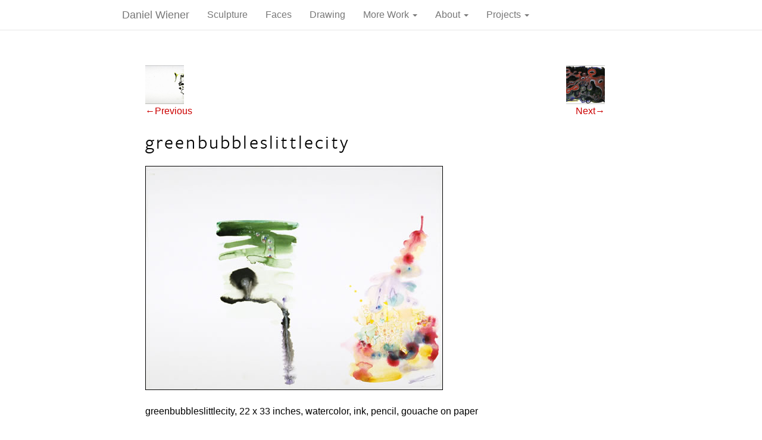

--- FILE ---
content_type: text/html; charset=UTF-8
request_url: https://www.danielwiener.com/is/artworks/greenbubbleslittlecity
body_size: 8414
content:
<!DOCTYPE html>
<html lang="en-US">
<head>
<meta charset="UTF-8" />
<meta name="viewport" content="width=device-width" />
<title>greenbubbleslittlecity | Daniel Wiener</title>
<link rel="profile" href="https://gmpg.org/xfn/11" />
<link rel="pingback" href="https://www.danielwiener.com/is/xmlrpc.php" />

<link rel="stylesheet" type="text/css" media="all" href="https://www.danielwiener.com/is/wp-content/themes/danielwiener/css/tabs_slideshow.css" />
<link rel="stylesheet" type="text/css" media="all" href="https://www.danielwiener.com/is/wp-content/themes/danielwiener/css/bootstrap.css" />
<!--[if lt IE 9]>
<script src="https://www.danielwiener.com/is/wp-content/themes/danielwiener/js/html5.js" type="text/javascript"></script>
<![endif]-->
<script type="text/javascript" src="https://use.typekit.com/ogu3erd.js"></script>
<script type="text/javascript">try{Typekit.load();}catch(e){}</script>
<script src="https://unpkg.com/masonry-layout@4/dist/masonry.pkgd.js"></script>

<meta name='robots' content='max-image-preview:large' />
	<style>img:is([sizes="auto" i], [sizes^="auto," i]) { contain-intrinsic-size: 3000px 1500px }</style>
	<script type="text/javascript">
/* <![CDATA[ */
window._wpemojiSettings = {"baseUrl":"https:\/\/s.w.org\/images\/core\/emoji\/16.0.1\/72x72\/","ext":".png","svgUrl":"https:\/\/s.w.org\/images\/core\/emoji\/16.0.1\/svg\/","svgExt":".svg","source":{"concatemoji":"https:\/\/www.danielwiener.com\/is\/wp-includes\/js\/wp-emoji-release.min.js?ver=6.8.3"}};
/*! This file is auto-generated */
!function(s,n){var o,i,e;function c(e){try{var t={supportTests:e,timestamp:(new Date).valueOf()};sessionStorage.setItem(o,JSON.stringify(t))}catch(e){}}function p(e,t,n){e.clearRect(0,0,e.canvas.width,e.canvas.height),e.fillText(t,0,0);var t=new Uint32Array(e.getImageData(0,0,e.canvas.width,e.canvas.height).data),a=(e.clearRect(0,0,e.canvas.width,e.canvas.height),e.fillText(n,0,0),new Uint32Array(e.getImageData(0,0,e.canvas.width,e.canvas.height).data));return t.every(function(e,t){return e===a[t]})}function u(e,t){e.clearRect(0,0,e.canvas.width,e.canvas.height),e.fillText(t,0,0);for(var n=e.getImageData(16,16,1,1),a=0;a<n.data.length;a++)if(0!==n.data[a])return!1;return!0}function f(e,t,n,a){switch(t){case"flag":return n(e,"\ud83c\udff3\ufe0f\u200d\u26a7\ufe0f","\ud83c\udff3\ufe0f\u200b\u26a7\ufe0f")?!1:!n(e,"\ud83c\udde8\ud83c\uddf6","\ud83c\udde8\u200b\ud83c\uddf6")&&!n(e,"\ud83c\udff4\udb40\udc67\udb40\udc62\udb40\udc65\udb40\udc6e\udb40\udc67\udb40\udc7f","\ud83c\udff4\u200b\udb40\udc67\u200b\udb40\udc62\u200b\udb40\udc65\u200b\udb40\udc6e\u200b\udb40\udc67\u200b\udb40\udc7f");case"emoji":return!a(e,"\ud83e\udedf")}return!1}function g(e,t,n,a){var r="undefined"!=typeof WorkerGlobalScope&&self instanceof WorkerGlobalScope?new OffscreenCanvas(300,150):s.createElement("canvas"),o=r.getContext("2d",{willReadFrequently:!0}),i=(o.textBaseline="top",o.font="600 32px Arial",{});return e.forEach(function(e){i[e]=t(o,e,n,a)}),i}function t(e){var t=s.createElement("script");t.src=e,t.defer=!0,s.head.appendChild(t)}"undefined"!=typeof Promise&&(o="wpEmojiSettingsSupports",i=["flag","emoji"],n.supports={everything:!0,everythingExceptFlag:!0},e=new Promise(function(e){s.addEventListener("DOMContentLoaded",e,{once:!0})}),new Promise(function(t){var n=function(){try{var e=JSON.parse(sessionStorage.getItem(o));if("object"==typeof e&&"number"==typeof e.timestamp&&(new Date).valueOf()<e.timestamp+604800&&"object"==typeof e.supportTests)return e.supportTests}catch(e){}return null}();if(!n){if("undefined"!=typeof Worker&&"undefined"!=typeof OffscreenCanvas&&"undefined"!=typeof URL&&URL.createObjectURL&&"undefined"!=typeof Blob)try{var e="postMessage("+g.toString()+"("+[JSON.stringify(i),f.toString(),p.toString(),u.toString()].join(",")+"));",a=new Blob([e],{type:"text/javascript"}),r=new Worker(URL.createObjectURL(a),{name:"wpTestEmojiSupports"});return void(r.onmessage=function(e){c(n=e.data),r.terminate(),t(n)})}catch(e){}c(n=g(i,f,p,u))}t(n)}).then(function(e){for(var t in e)n.supports[t]=e[t],n.supports.everything=n.supports.everything&&n.supports[t],"flag"!==t&&(n.supports.everythingExceptFlag=n.supports.everythingExceptFlag&&n.supports[t]);n.supports.everythingExceptFlag=n.supports.everythingExceptFlag&&!n.supports.flag,n.DOMReady=!1,n.readyCallback=function(){n.DOMReady=!0}}).then(function(){return e}).then(function(){var e;n.supports.everything||(n.readyCallback(),(e=n.source||{}).concatemoji?t(e.concatemoji):e.wpemoji&&e.twemoji&&(t(e.twemoji),t(e.wpemoji)))}))}((window,document),window._wpemojiSettings);
/* ]]> */
</script>
<style id='wp-emoji-styles-inline-css' type='text/css'>

	img.wp-smiley, img.emoji {
		display: inline !important;
		border: none !important;
		box-shadow: none !important;
		height: 1em !important;
		width: 1em !important;
		margin: 0 0.07em !important;
		vertical-align: -0.1em !important;
		background: none !important;
		padding: 0 !important;
	}
</style>
<link rel='stylesheet' id='wp-block-library-css' href='https://www.danielwiener.com/is/wp-includes/css/dist/block-library/style.min.css?ver=6.8.3' type='text/css' media='all' />
<style id='classic-theme-styles-inline-css' type='text/css'>
/*! This file is auto-generated */
.wp-block-button__link{color:#fff;background-color:#32373c;border-radius:9999px;box-shadow:none;text-decoration:none;padding:calc(.667em + 2px) calc(1.333em + 2px);font-size:1.125em}.wp-block-file__button{background:#32373c;color:#fff;text-decoration:none}
</style>
<style id='global-styles-inline-css' type='text/css'>
:root{--wp--preset--aspect-ratio--square: 1;--wp--preset--aspect-ratio--4-3: 4/3;--wp--preset--aspect-ratio--3-4: 3/4;--wp--preset--aspect-ratio--3-2: 3/2;--wp--preset--aspect-ratio--2-3: 2/3;--wp--preset--aspect-ratio--16-9: 16/9;--wp--preset--aspect-ratio--9-16: 9/16;--wp--preset--color--black: #000000;--wp--preset--color--cyan-bluish-gray: #abb8c3;--wp--preset--color--white: #ffffff;--wp--preset--color--pale-pink: #f78da7;--wp--preset--color--vivid-red: #cf2e2e;--wp--preset--color--luminous-vivid-orange: #ff6900;--wp--preset--color--luminous-vivid-amber: #fcb900;--wp--preset--color--light-green-cyan: #7bdcb5;--wp--preset--color--vivid-green-cyan: #00d084;--wp--preset--color--pale-cyan-blue: #8ed1fc;--wp--preset--color--vivid-cyan-blue: #0693e3;--wp--preset--color--vivid-purple: #9b51e0;--wp--preset--gradient--vivid-cyan-blue-to-vivid-purple: linear-gradient(135deg,rgba(6,147,227,1) 0%,rgb(155,81,224) 100%);--wp--preset--gradient--light-green-cyan-to-vivid-green-cyan: linear-gradient(135deg,rgb(122,220,180) 0%,rgb(0,208,130) 100%);--wp--preset--gradient--luminous-vivid-amber-to-luminous-vivid-orange: linear-gradient(135deg,rgba(252,185,0,1) 0%,rgba(255,105,0,1) 100%);--wp--preset--gradient--luminous-vivid-orange-to-vivid-red: linear-gradient(135deg,rgba(255,105,0,1) 0%,rgb(207,46,46) 100%);--wp--preset--gradient--very-light-gray-to-cyan-bluish-gray: linear-gradient(135deg,rgb(238,238,238) 0%,rgb(169,184,195) 100%);--wp--preset--gradient--cool-to-warm-spectrum: linear-gradient(135deg,rgb(74,234,220) 0%,rgb(151,120,209) 20%,rgb(207,42,186) 40%,rgb(238,44,130) 60%,rgb(251,105,98) 80%,rgb(254,248,76) 100%);--wp--preset--gradient--blush-light-purple: linear-gradient(135deg,rgb(255,206,236) 0%,rgb(152,150,240) 100%);--wp--preset--gradient--blush-bordeaux: linear-gradient(135deg,rgb(254,205,165) 0%,rgb(254,45,45) 50%,rgb(107,0,62) 100%);--wp--preset--gradient--luminous-dusk: linear-gradient(135deg,rgb(255,203,112) 0%,rgb(199,81,192) 50%,rgb(65,88,208) 100%);--wp--preset--gradient--pale-ocean: linear-gradient(135deg,rgb(255,245,203) 0%,rgb(182,227,212) 50%,rgb(51,167,181) 100%);--wp--preset--gradient--electric-grass: linear-gradient(135deg,rgb(202,248,128) 0%,rgb(113,206,126) 100%);--wp--preset--gradient--midnight: linear-gradient(135deg,rgb(2,3,129) 0%,rgb(40,116,252) 100%);--wp--preset--font-size--small: 13px;--wp--preset--font-size--medium: 20px;--wp--preset--font-size--large: 36px;--wp--preset--font-size--x-large: 42px;--wp--preset--spacing--20: 0.44rem;--wp--preset--spacing--30: 0.67rem;--wp--preset--spacing--40: 1rem;--wp--preset--spacing--50: 1.5rem;--wp--preset--spacing--60: 2.25rem;--wp--preset--spacing--70: 3.38rem;--wp--preset--spacing--80: 5.06rem;--wp--preset--shadow--natural: 6px 6px 9px rgba(0, 0, 0, 0.2);--wp--preset--shadow--deep: 12px 12px 50px rgba(0, 0, 0, 0.4);--wp--preset--shadow--sharp: 6px 6px 0px rgba(0, 0, 0, 0.2);--wp--preset--shadow--outlined: 6px 6px 0px -3px rgba(255, 255, 255, 1), 6px 6px rgba(0, 0, 0, 1);--wp--preset--shadow--crisp: 6px 6px 0px rgba(0, 0, 0, 1);}:where(.is-layout-flex){gap: 0.5em;}:where(.is-layout-grid){gap: 0.5em;}body .is-layout-flex{display: flex;}.is-layout-flex{flex-wrap: wrap;align-items: center;}.is-layout-flex > :is(*, div){margin: 0;}body .is-layout-grid{display: grid;}.is-layout-grid > :is(*, div){margin: 0;}:where(.wp-block-columns.is-layout-flex){gap: 2em;}:where(.wp-block-columns.is-layout-grid){gap: 2em;}:where(.wp-block-post-template.is-layout-flex){gap: 1.25em;}:where(.wp-block-post-template.is-layout-grid){gap: 1.25em;}.has-black-color{color: var(--wp--preset--color--black) !important;}.has-cyan-bluish-gray-color{color: var(--wp--preset--color--cyan-bluish-gray) !important;}.has-white-color{color: var(--wp--preset--color--white) !important;}.has-pale-pink-color{color: var(--wp--preset--color--pale-pink) !important;}.has-vivid-red-color{color: var(--wp--preset--color--vivid-red) !important;}.has-luminous-vivid-orange-color{color: var(--wp--preset--color--luminous-vivid-orange) !important;}.has-luminous-vivid-amber-color{color: var(--wp--preset--color--luminous-vivid-amber) !important;}.has-light-green-cyan-color{color: var(--wp--preset--color--light-green-cyan) !important;}.has-vivid-green-cyan-color{color: var(--wp--preset--color--vivid-green-cyan) !important;}.has-pale-cyan-blue-color{color: var(--wp--preset--color--pale-cyan-blue) !important;}.has-vivid-cyan-blue-color{color: var(--wp--preset--color--vivid-cyan-blue) !important;}.has-vivid-purple-color{color: var(--wp--preset--color--vivid-purple) !important;}.has-black-background-color{background-color: var(--wp--preset--color--black) !important;}.has-cyan-bluish-gray-background-color{background-color: var(--wp--preset--color--cyan-bluish-gray) !important;}.has-white-background-color{background-color: var(--wp--preset--color--white) !important;}.has-pale-pink-background-color{background-color: var(--wp--preset--color--pale-pink) !important;}.has-vivid-red-background-color{background-color: var(--wp--preset--color--vivid-red) !important;}.has-luminous-vivid-orange-background-color{background-color: var(--wp--preset--color--luminous-vivid-orange) !important;}.has-luminous-vivid-amber-background-color{background-color: var(--wp--preset--color--luminous-vivid-amber) !important;}.has-light-green-cyan-background-color{background-color: var(--wp--preset--color--light-green-cyan) !important;}.has-vivid-green-cyan-background-color{background-color: var(--wp--preset--color--vivid-green-cyan) !important;}.has-pale-cyan-blue-background-color{background-color: var(--wp--preset--color--pale-cyan-blue) !important;}.has-vivid-cyan-blue-background-color{background-color: var(--wp--preset--color--vivid-cyan-blue) !important;}.has-vivid-purple-background-color{background-color: var(--wp--preset--color--vivid-purple) !important;}.has-black-border-color{border-color: var(--wp--preset--color--black) !important;}.has-cyan-bluish-gray-border-color{border-color: var(--wp--preset--color--cyan-bluish-gray) !important;}.has-white-border-color{border-color: var(--wp--preset--color--white) !important;}.has-pale-pink-border-color{border-color: var(--wp--preset--color--pale-pink) !important;}.has-vivid-red-border-color{border-color: var(--wp--preset--color--vivid-red) !important;}.has-luminous-vivid-orange-border-color{border-color: var(--wp--preset--color--luminous-vivid-orange) !important;}.has-luminous-vivid-amber-border-color{border-color: var(--wp--preset--color--luminous-vivid-amber) !important;}.has-light-green-cyan-border-color{border-color: var(--wp--preset--color--light-green-cyan) !important;}.has-vivid-green-cyan-border-color{border-color: var(--wp--preset--color--vivid-green-cyan) !important;}.has-pale-cyan-blue-border-color{border-color: var(--wp--preset--color--pale-cyan-blue) !important;}.has-vivid-cyan-blue-border-color{border-color: var(--wp--preset--color--vivid-cyan-blue) !important;}.has-vivid-purple-border-color{border-color: var(--wp--preset--color--vivid-purple) !important;}.has-vivid-cyan-blue-to-vivid-purple-gradient-background{background: var(--wp--preset--gradient--vivid-cyan-blue-to-vivid-purple) !important;}.has-light-green-cyan-to-vivid-green-cyan-gradient-background{background: var(--wp--preset--gradient--light-green-cyan-to-vivid-green-cyan) !important;}.has-luminous-vivid-amber-to-luminous-vivid-orange-gradient-background{background: var(--wp--preset--gradient--luminous-vivid-amber-to-luminous-vivid-orange) !important;}.has-luminous-vivid-orange-to-vivid-red-gradient-background{background: var(--wp--preset--gradient--luminous-vivid-orange-to-vivid-red) !important;}.has-very-light-gray-to-cyan-bluish-gray-gradient-background{background: var(--wp--preset--gradient--very-light-gray-to-cyan-bluish-gray) !important;}.has-cool-to-warm-spectrum-gradient-background{background: var(--wp--preset--gradient--cool-to-warm-spectrum) !important;}.has-blush-light-purple-gradient-background{background: var(--wp--preset--gradient--blush-light-purple) !important;}.has-blush-bordeaux-gradient-background{background: var(--wp--preset--gradient--blush-bordeaux) !important;}.has-luminous-dusk-gradient-background{background: var(--wp--preset--gradient--luminous-dusk) !important;}.has-pale-ocean-gradient-background{background: var(--wp--preset--gradient--pale-ocean) !important;}.has-electric-grass-gradient-background{background: var(--wp--preset--gradient--electric-grass) !important;}.has-midnight-gradient-background{background: var(--wp--preset--gradient--midnight) !important;}.has-small-font-size{font-size: var(--wp--preset--font-size--small) !important;}.has-medium-font-size{font-size: var(--wp--preset--font-size--medium) !important;}.has-large-font-size{font-size: var(--wp--preset--font-size--large) !important;}.has-x-large-font-size{font-size: var(--wp--preset--font-size--x-large) !important;}
:where(.wp-block-post-template.is-layout-flex){gap: 1.25em;}:where(.wp-block-post-template.is-layout-grid){gap: 1.25em;}
:where(.wp-block-columns.is-layout-flex){gap: 2em;}:where(.wp-block-columns.is-layout-grid){gap: 2em;}
:root :where(.wp-block-pullquote){font-size: 1.5em;line-height: 1.6;}
</style>
<link rel='stylesheet' id='style-css' href='https://www.danielwiener.com/is/wp-content/themes/danielwiener/style.css?ver=6.8.3' type='text/css' media='all' />
<link rel='stylesheet' id='fancybox-css' href='https://www.danielwiener.com/is/wp-content/plugins/easy-fancybox/fancybox/1.5.4/jquery.fancybox.min.css?ver=6.8.3' type='text/css' media='screen' />
<style id='fancybox-inline-css' type='text/css'>
#fancybox-outer{background:#ffffff}#fancybox-content{background:#ffffff;border-color:#ffffff;color:#000000;}#fancybox-title,#fancybox-title-float-main{color:#fff}
</style>
<script type="text/javascript" src="https://www.danielwiener.com/is/wp-includes/js/jquery/jquery.min.js?ver=3.7.1" id="jquery-core-js"></script>
<script type="text/javascript" src="https://www.danielwiener.com/is/wp-includes/js/jquery/jquery-migrate.min.js?ver=3.4.1" id="jquery-migrate-js"></script>
<link rel="https://api.w.org/" href="https://www.danielwiener.com/is/wp-json/" /><link rel='shortlink' href='https://www.danielwiener.com/is/?p=2069' />
<link rel="alternate" title="oEmbed (JSON)" type="application/json+oembed" href="https://www.danielwiener.com/is/wp-json/oembed/1.0/embed?url=https%3A%2F%2Fwww.danielwiener.com%2Fis%2Fartworks%2Fgreenbubbleslittlecity" />
<link rel="alternate" title="oEmbed (XML)" type="text/xml+oembed" href="https://www.danielwiener.com/is/wp-json/oembed/1.0/embed?url=https%3A%2F%2Fwww.danielwiener.com%2Fis%2Fartworks%2Fgreenbubbleslittlecity&#038;format=xml" />
  
<script type="text/javascript" src="https://www.danielwiener.com/is/wp-content/themes/danielwiener/js/bootstrap.js"></script>

</head>

<body class="wp-singular artworks-template-default single single-artworks postid-2069 wp-theme-danielwiener group-blog">
	<nav class="navbar navbar-default navbar-fixed-top" role="navigation">
	  <div class="container-fluid">
	    <!-- Brand and toggle get grouped for better mobile display -->
	    <div class="navbar-header">
	      <button type="button" class="navbar-toggle" data-toggle="collapse" data-target="#bs-example-navbar-collapse-1">
	        <span class="sr-only">Toggle navigation</span>
	        <span class="icon-bar"></span>
	        <span class="icon-bar"></span>
	        <span class="icon-bar"></span>
	      </button>
	      <a class="navbar-brand" href="https://www.danielwiener.com/is">
	                Daniel Wiener	            </a>
	    </div>

	        <div id="bs-example-navbar-collapse-1" class="collapse navbar-collapse"><ul id="menu-primary-menu" class="nav navbar-nav"><li id="menu-item-2878" class="menu-item menu-item-type-taxonomy menu-item-object-make menu-item-2878"><a title="Sculpture" href="https://www.danielwiener.com/is/make/sculpture">Sculpture</a></li>
<li id="menu-item-1528" class="menu-item menu-item-type-taxonomy menu-item-object-make menu-item-1528"><a title="Faces" href="https://www.danielwiener.com/is/make/faces">Faces</a></li>
<li id="menu-item-3229" class="menu-item menu-item-type-taxonomy menu-item-object-make menu-item-3229"><a title="Drawing" href="https://www.danielwiener.com/is/make/drawing">Drawing</a></li>
<li id="menu-item-3541" class="menu-item menu-item-type-custom menu-item-object-custom menu-item-has-children menu-item-3541 dropdown"><a title="More Work" href="#" data-toggle="dropdown" class="dropdown-toggle" aria-haspopup="true">More Work <span class="caret"></span></a>
<ul role="menu" class=" dropdown-menu">
	<li id="menu-item-1909" class="menu-item menu-item-type-taxonomy menu-item-object-make menu-item-1909"><a title="Sketches" href="https://www.danielwiener.com/is/make/sketches">Sketches</a></li>
	<li id="menu-item-3091" class="menu-item menu-item-type-taxonomy menu-item-object-make menu-item-3091"><a title="Painting" href="https://www.danielwiener.com/is/make/painting">Painting</a></li>
	<li id="menu-item-3074" class="menu-item menu-item-type-taxonomy menu-item-object-make menu-item-3074"><a title="Books" href="https://www.danielwiener.com/is/make/books">Books</a></li>
	<li id="menu-item-2393" class="menu-item menu-item-type-taxonomy menu-item-object-make current-artworks-ancestor current-menu-parent current-artworks-parent menu-item-2393"><a title="Watercolors" href="https://www.danielwiener.com/is/make/watercolors">Watercolors</a></li>
</ul>
</li>
<li id="menu-item-852" class="menu-item menu-item-type-post_type menu-item-object-page menu-item-has-children menu-item-852 dropdown"><a title="About" href="#" data-toggle="dropdown" class="dropdown-toggle" aria-haspopup="true">About <span class="caret"></span></a>
<ul role="menu" class=" dropdown-menu">
	<li id="menu-item-853" class="menu-item menu-item-type-post_type menu-item-object-page menu-item-853"><a title="Contact" href="https://www.danielwiener.com/is/contact">Contact</a></li>
	<li id="menu-item-3092" class="menu-item menu-item-type-custom menu-item-object-custom menu-item-3092"><a title="Exhibits" href="/is/exhibits">Exhibits</a></li>
	<li id="menu-item-857" class="menu-item menu-item-type-taxonomy menu-item-object-category menu-item-857"><a title="News" href="https://www.danielwiener.com/is/projects/news">News</a></li>
	<li id="menu-item-856" class="menu-item menu-item-type-post_type menu-item-object-page menu-item-856"><a title="Resume" href="https://www.danielwiener.com/is/resume">Resume</a></li>
	<li id="menu-item-859" class="menu-item menu-item-type-taxonomy menu-item-object-category menu-item-859"><a title="Press" href="https://www.danielwiener.com/is/projects/press">Press</a></li>
	<li id="menu-item-854" class="menu-item menu-item-type-post_type menu-item-object-page menu-item-854"><a title="Statement" href="https://www.danielwiener.com/is/statement">Statement</a></li>
	<li id="menu-item-855" class="menu-item menu-item-type-post_type menu-item-object-page menu-item-855"><a title="Odd to Make Sculpture" href="https://www.danielwiener.com/is/statement/odd-to-make-sculpture">Odd to Make Sculpture</a></li>
	<li id="menu-item-2898" class="menu-item menu-item-type-post_type menu-item-object-page menu-item-2898"><a title="Materials Used in my Sculpture" href="https://www.danielwiener.com/is/materials-used-in-my-sculpture">Materials Used in my Sculpture</a></li>
	<li id="menu-item-3273" class="menu-item menu-item-type-post_type menu-item-object-page menu-item-3273"><a title="Website Design and Development" href="https://www.danielwiener.com/is/website-design-and-development">Website Design and Development</a></li>
</ul>
</li>
<li id="menu-item-858" class="menu-item menu-item-type-taxonomy menu-item-object-category menu-item-has-children menu-item-858 dropdown"><a title="Projects" href="#" data-toggle="dropdown" class="dropdown-toggle" aria-haspopup="true">Projects <span class="caret"></span></a>
<ul role="menu" class=" dropdown-menu">
	<li id="menu-item-865" class="menu-item menu-item-type-taxonomy menu-item-object-category menu-item-865"><a title="Open Source Sculpture" href="https://www.danielwiener.com/is/projects/open_source_sculpture">Open Source Sculpture</a></li>
	<li id="menu-item-860" class="menu-item menu-item-type-taxonomy menu-item-object-category menu-item-860"><a title="Animation" href="https://www.danielwiener.com/is/projects/animation">Animation</a></li>
	<li id="menu-item-1305" class="menu-item menu-item-type-custom menu-item-object-custom menu-item-1305"><a title="Sculptors" href="/is/sculptors">Sculptors</a></li>
	<li id="menu-item-1306" class="menu-item menu-item-type-custom menu-item-object-custom menu-item-1306"><a title="Titles" href="/is/titles">Titles</a></li>
	<li id="menu-item-864" class="menu-item menu-item-type-taxonomy menu-item-object-category menu-item-has-children menu-item-864 dropdown"><a title="Tutorials" href="https://www.danielwiener.com/is/projects/tutorials">Tutorials</a></li>
</ul>
</li>
</ul></div>	    </div>
	</nav>
<div id="container">
		
<div id="page" class="hfeed site">
		<!-- <header id="masthead" class="site-header" role="banner">
		<hgroup>
			<h1 class="site-title"><a href="https://www.danielwiener.com/is/" title="Daniel Wiener" rel="home">Daniel Wiener</a></h1>
		</hgroup> -->
		
	
		
<!-- OLD NAV -->
		<!-- <nav role="navigation" class="site-navigation main-navigation">
			<h1 class="assistive-text"><?// php _e( 'Menu', '_s' ); ?></h1>
			<div class="assistive-text skip-link"><a href="#content" title="Skip to content"><?// php _e( 'Skip to content', '_s' ); ?></a></div>

					</nav> -->
	<!-- </header> --><!-- #masthead .site-header -->
      <!-- <div class=decoration>&nbsp;</div> -->
	<div id="main">
		<div id="full-width" class="site-content">
			<div id="content" role="main">

			
				<article id="post-2069" class="post-2069 artworks type-artworks status-publish has-post-thumbnail hentry make-watercolors places-on-paper year_created-99">
					<header class="entry-header">
					

						<nav role="navigation" id="nav-below" class="site-navigation post-navigation">	
						
								<h1 class="assistive-text">Post navigation</h1>
								
								<div class="nav-previous"><a rel="prev" href="https://www.danielwiener.com/is/artworks/greenmouth" title="&larr; greenmouth"><img width="200" height="200" src="https://www.danielwiener.com/is/wp-content/uploads/2013/12/greenmouth-200x200.jpg" class="attachment-thumbnail size-thumbnail wp-post-image" alt="" decoding="async" srcset="https://www.danielwiener.com/is/wp-content/uploads/2013/12/greenmouth-200x200.jpg 200w, https://www.danielwiener.com/is/wp-content/uploads/2013/12/greenmouth-40x40.jpg 40w, https://www.danielwiener.com/is/wp-content/uploads/2013/12/greenmouth-100x100.jpg 100w, https://www.danielwiener.com/is/wp-content/uploads/2013/12/greenmouth-300x300.jpg 300w" sizes="(max-width: 200px) 100vw, 200px" /><br>&larr;Previous</a></div><div class="nav-next"><a rel="next" href="https://www.danielwiener.com/is/artworks/gameboard" title="gameboard &rarr; "><img width="200" height="200" src="https://www.danielwiener.com/is/wp-content/uploads/2013/12/gameboard-200x200.jpg" class="attachment-thumbnail size-thumbnail wp-post-image" alt="" decoding="async" srcset="https://www.danielwiener.com/is/wp-content/uploads/2013/12/gameboard-200x200.jpg 200w, https://www.danielwiener.com/is/wp-content/uploads/2013/12/gameboard-40x40.jpg 40w, https://www.danielwiener.com/is/wp-content/uploads/2013/12/gameboard-100x100.jpg 100w, https://www.danielwiener.com/is/wp-content/uploads/2013/12/gameboard-300x300.jpg 300w" sizes="(max-width: 200px) 100vw, 200px" /><br>Next&rarr;</a></div>							</nav><!-- #nav-below -->
								<h1 class="entry-title">greenbubbleslittlecity</h1>
												</header><!-- .entry-header -->
					<div class="entry-content">

						<p><a href="http://www.danielwiener.com/is/wp-content/uploads/2013/12/greenbubbleslittlecity.jpg"><img fetchpriority="high" decoding="async" class="alignnone size-full wp-image-2071" alt="greenbubbleslittlecity" src="http://www.danielwiener.com/is/wp-content/uploads/2013/12/greenbubbleslittlecity.jpg" width="500" height="377" srcset="https://www.danielwiener.com/is/wp-content/uploads/2013/12/greenbubbleslittlecity.jpg 500w, https://www.danielwiener.com/is/wp-content/uploads/2013/12/greenbubbleslittlecity-300x226.jpg 300w" sizes="(max-width: 500px) 100vw, 500px" /></a></p>
<p>greenbubbleslittlecity, 22 x 33 inches, watercolor, ink, pencil, gouache on paper</p>
<p><a href="http://www.danielwiener.com/is/wp-content/uploads/2013/12/greenbubbleslittlecity_dtl.jpg"><img loading="lazy" decoding="async" class="alignnone size-full wp-image-2070" alt="greenbubbleslittlecity_dtl" src="http://www.danielwiener.com/is/wp-content/uploads/2013/12/greenbubbleslittlecity_dtl.jpg" width="500" height="377" srcset="https://www.danielwiener.com/is/wp-content/uploads/2013/12/greenbubbleslittlecity_dtl.jpg 500w, https://www.danielwiener.com/is/wp-content/uploads/2013/12/greenbubbleslittlecity_dtl-300x226.jpg 300w" sizes="auto, (max-width: 500px) 100vw, 500px" /></a></p>
																		 <!-- <h4><a href="/art/artworks/sculpture">Return to Main Sculpture Page</a>: <a href=""></a></h4> -->
						<!-- <hr /> -->
																	</div><!-- .entry-content -->

				</article><!-- #post-2069 -->
					<hr />
					<p>Genre: <a href="/is/make/watercolors">Watercolors</a> |  | Placed: <a href="https://www.danielwiener.com/is/placed/on-paper" rel="tag">On Paper</a> | Year Created: <a href="https://www.danielwiener.com/is/year_created/2000" rel="tag">2000</a></p>
					
			
				
			
			</div><!-- #content -->
		</div><!-- #primary .site-content -->


	</div><!-- #main -->  
</div><!-- #page .hfeed .site --> 
</div><!-- #container -->
<div id="subfooter"><div id="subfooter_page">

<div class="column1">
	<aside id="nav_menu-3" class="widget widget_nav_menu"><h1 class="widget-title">Sundry Links</h1><div class="menu-stuff-container"><ul id="menu-stuff" class="menu"><li id="menu-item-3858" class="menu-item menu-item-type-taxonomy menu-item-object-category menu-item-3858"><a href="https://www.danielwiener.com/is/projects/news">News</a></li>
<li id="menu-item-3847" class="menu-item menu-item-type-taxonomy menu-item-object-category menu-item-3847"><a href="https://www.danielwiener.com/is/projects/press">Press</a></li>
<li id="menu-item-3854" class="menu-item menu-item-type-custom menu-item-object-custom menu-item-3854"><a href="/is/sculptors">Sculptors</a></li>
<li id="menu-item-3846" class="menu-item menu-item-type-post_type menu-item-object-page menu-item-3846"><a href="https://www.danielwiener.com/is/materials-used-in-my-sculpture">Materials Used in my Sculpture</a></li>
<li id="menu-item-3848" class="menu-item menu-item-type-taxonomy menu-item-object-types menu-item-3848"><a href="https://www.danielwiener.com/is/like/furniture">Furniture</a></li>
<li id="menu-item-3849" class="menu-item menu-item-type-taxonomy menu-item-object-types menu-item-3849"><a href="https://www.danielwiener.com/is/like/a/useless-thing-to-look-at">Useless Thing to Look At</a></li>
</ul></div></aside> </div>

<div class="column2">
<h1><a href="https://www.danielwiener.com/is/exhibits">Exhibitions</a></h1>
<h2><a href="https://www.danielwiener.com/is/exhibits/beyond-face-value">BEYOND FACE VALUE</a></h2>

	


			
<ul>
								<li>November 1 - December 1, 2024, <a href="/is/years/2024">2024</a></li>
								<li>Opening: Friday, November 1, 6 - 8 pm</li>
								<li>Lesley Heller</li><li><a href="https://artcake.org">	Art Cake</a></li>
								<li>214 40th Street, Studio 10</li>
																								<li><a href="/is/city/brooklyn">Brooklyn</a>, <a href="/is/state/new_york">New York</a> </li>
								<li></li>
	</ul>
																<p><b>Participating artists: </b>Nicole Awai, Henry Chung, Nick Ghiz, Clara Nartey, Rigo (José Rigoberto Rodríguez Camacho), Elise Siegel, Kim Weston, and Daniel Wiener</p>
	
								</div>

<div class="column3">
	<aside id="block-2" class="widget widget_block">
<h2 class="wp-block-heading">The Space of Intimacy</h2>
</aside><aside id="block-3" class="widget widget_block"><a href="https://bombmagazine.org/articles/the-space-of-intimacy-daniel-wiener-interviewed/">Bomb Magazine The Space of Intimacy: Daniel Wiener Interviewed by Fawn Krieger:</a>

As time went on I realized that the faces’ expressions reflected a common reaction to this era. That I was dumfounded, flabbergasted, and bewildered by the rise of authoritarian nationalism seeped unconsciously into this group of work.  The show ended up as an emotional response to being at a loss—“wide-eyed” with disbelief and “open-mouthed” with astonishment, along with a fair amount of panic.</aside></div><br clear="both"/>

</div><!-- subfooter page end-->
</div><!-- subfooter end--> 
<footer id="colophon" class="site-footer" role="contentinfo">
	<div class="site-info">
				<a href="/is">Daniel Wiener</a> <span class="sep"> | </span> &copy;1982 - 2026 <span class="sep"> | </span>
		<a href="http://wordpress.org/" title="Site is created using Wordpress, designed by Daniel Wiener starting with the _s theme by Automattic" rel="generator">Credits</a>
	</div><!-- .site-info -->
</footer><!-- .site-footer .site-footer -->

<script type="speculationrules">
{"prefetch":[{"source":"document","where":{"and":[{"href_matches":"\/is\/*"},{"not":{"href_matches":["\/is\/wp-*.php","\/is\/wp-admin\/*","\/is\/wp-content\/uploads\/*","\/is\/wp-content\/*","\/is\/wp-content\/plugins\/*","\/is\/wp-content\/themes\/danielwiener\/*","\/is\/*\\?(.+)"]}},{"not":{"selector_matches":"a[rel~=\"nofollow\"]"}},{"not":{"selector_matches":".no-prefetch, .no-prefetch a"}}]},"eagerness":"conservative"}]}
</script>
<script type="text/javascript" src="https://www.danielwiener.com/is/wp-content/themes/danielwiener/js/small-menu.js?ver=20120206" id="small-menu-js"></script>
<script type="text/javascript" src="https://www.danielwiener.com/is/wp-content/plugins/easy-fancybox/vendor/purify.min.js?ver=6.8.3" id="fancybox-purify-js"></script>
<script type="text/javascript" id="jquery-fancybox-js-extra">
/* <![CDATA[ */
var efb_i18n = {"close":"Close","next":"Next","prev":"Previous","startSlideshow":"Start slideshow","toggleSize":"Toggle size"};
/* ]]> */
</script>
<script type="text/javascript" src="https://www.danielwiener.com/is/wp-content/plugins/easy-fancybox/fancybox/1.5.4/jquery.fancybox.min.js?ver=6.8.3" id="jquery-fancybox-js"></script>
<script type="text/javascript" id="jquery-fancybox-js-after">
/* <![CDATA[ */
var fb_timeout, fb_opts={'autoScale':true,'showCloseButton':true,'width':560,'height':340,'margin':20,'pixelRatio':'false','padding':10,'centerOnScroll':false,'enableEscapeButton':true,'speedIn':300,'speedOut':300,'overlayShow':true,'hideOnOverlayClick':true,'overlayColor':'#000','overlayOpacity':0.6,'minViewportWidth':320,'minVpHeight':320,'disableCoreLightbox':'true','enableBlockControls':'true','fancybox_openBlockControls':'true' };
if(typeof easy_fancybox_handler==='undefined'){
var easy_fancybox_handler=function(){
jQuery([".nolightbox","a.wp-block-file__button","a.pin-it-button","a[href*='pinterest.com\/pin\/create']","a[href*='facebook.com\/share']","a[href*='twitter.com\/share']"].join(',')).addClass('nofancybox');
jQuery('a.fancybox-close').on('click',function(e){e.preventDefault();jQuery.fancybox.close()});
/* IMG */
						var unlinkedImageBlocks=jQuery(".wp-block-image > img:not(.nofancybox,figure.nofancybox>img)");
						unlinkedImageBlocks.wrap(function() {
							var href = jQuery( this ).attr( "src" );
							return "<a href='" + href + "'></a>";
						});
var fb_IMG_select=jQuery('a[href*=".jpg" i]:not(.nofancybox,li.nofancybox>a,figure.nofancybox>a),area[href*=".jpg" i]:not(.nofancybox),a[href*=".png" i]:not(.nofancybox,li.nofancybox>a,figure.nofancybox>a),area[href*=".png" i]:not(.nofancybox),a[href*=".webp" i]:not(.nofancybox,li.nofancybox>a,figure.nofancybox>a),area[href*=".webp" i]:not(.nofancybox),a[href*=".jpeg" i]:not(.nofancybox,li.nofancybox>a,figure.nofancybox>a),area[href*=".jpeg" i]:not(.nofancybox)');
fb_IMG_select.addClass('fancybox image');
var fb_IMG_sections=jQuery('.gallery,.wp-block-gallery,.tiled-gallery,.wp-block-jetpack-tiled-gallery,.ngg-galleryoverview,.ngg-imagebrowser,.nextgen_pro_blog_gallery,.nextgen_pro_film,.nextgen_pro_horizontal_filmstrip,.ngg-pro-masonry-wrapper,.ngg-pro-mosaic-container,.nextgen_pro_sidescroll,.nextgen_pro_slideshow,.nextgen_pro_thumbnail_grid,.tiled-gallery');
fb_IMG_sections.each(function(){jQuery(this).find(fb_IMG_select).attr('rel','gallery-'+fb_IMG_sections.index(this));});
jQuery('a.fancybox,area.fancybox,.fancybox>a').each(function(){jQuery(this).fancybox(jQuery.extend(true,{},fb_opts,{'transition':'elastic','transitionIn':'elastic','transitionOut':'elastic','opacity':false,'hideOnContentClick':false,'titleShow':true,'titlePosition':'over','titleFromAlt':true,'showNavArrows':true,'enableKeyboardNav':true,'cyclic':false,'mouseWheel':'true','changeSpeed':250,'changeFade':300}))});
};};
jQuery(easy_fancybox_handler);jQuery(document).on('post-load',easy_fancybox_handler);
/* ]]> */
</script>
<script type="text/javascript" src="https://www.danielwiener.com/is/wp-content/plugins/easy-fancybox/vendor/jquery.easing.min.js?ver=1.4.1" id="jquery-easing-js"></script>
<script type="text/javascript" src="https://www.danielwiener.com/is/wp-content/plugins/easy-fancybox/vendor/jquery.mousewheel.min.js?ver=3.1.13" id="jquery-mousewheel-js"></script>
<script>
  (function(i,s,o,g,r,a,m){i['GoogleAnalyticsObject']=r;i[r]=i[r]||function(){
  (i[r].q=i[r].q||[]).push(arguments)},i[r].l=1*new Date();a=s.createElement(o),
  m=s.getElementsByTagName(o)[0];a.async=1;a.src=g;m.parentNode.insertBefore(a,m)
  })(window,document,'script','//www.google-analytics.com/analytics.js','ga');

  ga('create', 'UA-11392590-1', 'auto');
  ga('send', 'pageview');

</script>

</body>
</html>

--- FILE ---
content_type: text/css
request_url: https://www.danielwiener.com/is/wp-content/themes/danielwiener/css/tabs_slideshow.css
body_size: 644
content:
/* container for slides This is very tweaked by DW fro RISD, don't copy and paste it for another site.*/
.images {
/*	background:#fff  url(../images/gradient400.png) repeat-x */;
	/* border:1px solid #ccc;*/ 
	position:relative;	
	height:480px;
	
	width:100%;
	float:left;	
	margin:0;
	padding: 0;
	cursor:pointer;
	/*border: 1px solid red;*/
	
	/* CSS3 tweaks for modern browsers */
/*	-moz-border-radius:5px;
	-webkit-border-radius:5px;
	-moz-box-shadow:0 0 25px #666;
	-webkit-box-shadow:0 0 25px #666;	*/
}

/* single slide */
.images div {
	display:none;
	position:absolute;
	top:0;
	left:0;		
	margin:0px;
	padding:0px 0px 0px 0px;
	height:480px;
	/*font-size:12px;*/
}

/* header */
.images h3 {
	font-size:22px;
	font-weight:normal;
	margin:0 0 20px 0;
	color:#456;
}

.images h3 a {
color:#456;
text-decoration: none;
}

.images h3 a:hover {
color:red;
text-decoration: none;
}


/* tabs (those little circles below slides) */
.slidetabs {
	clear:both;
	margin-left:410px;
	/*border: 1px solid #999;*/
}

/* single tab */
.slidetabs a {
	width:8px;
	height:8px;
	float:left;
	margin:3px;
	background:url(../images/navigator.png) 0 0 no-repeat;
	display:block;
	font-size:1px;		
}

/* mouseover state */
.slidetabs a:hover {
	background-position:0 -8px;      
}

/* active state (current page state) */
.slidetabs a.current {
	background-position:0 -16px;     
} 	


/* prev and next buttons */
.forward, .backward {
	/*float:left;*/
/*	margin-top:180px;*/
	/* background: url(/bg/wp-content/themes/twentyten_bg/images/hori_large.png) no-repeat; */
	background-image: url(../images/hori_large.png);
	background-repeat: no-repeat;
	display:block;
	width:30px;
	height:30px;
	cursor:pointer;
	font-size:1px;
	text-indent:-9999em;
	opacity:0.8;
	filter:alpha(opacity=80)	
}

/* next */
.forward 				{ background-position: 0 -30px; clear:right; }
.forward:hover 		{ background-position:-30px -30px; }
.forward:active 	 	{ background-position:-60px -30px; } 


/* prev */
.backward:hover  		{ background-position:-30px 0; }
.backward:active  	{ background-position:-60px 0; }

/* disabled navigational button. is not needed when tabs are configured with rotate: true */
.disabled {
	visibility:hidden !important;		
}


--- FILE ---
content_type: text/css
request_url: https://www.danielwiener.com/is/wp-content/themes/danielwiener/style.css?ver=6.8.3
body_size: 5547
content:
/*
Theme Name: Daniel Wiener
Theme URI: https://wpcom-themes.svn.automattic.com/_s/
Author: Daniel Wiener and Automattic
Author URI: http://automattic.com/
Description: Hi. I'm a starter theme called <code>_s</code>, or <em>underscores</em>. Working on a theme for Daniel Wiener
Version: 0.1
License: GNU General Public License
License URI: license.txt
Tags:

This theme, like WordPress, is licensed under the GPL.
Use it to make something cool, have fun, and share what you've learned with others.

Resetting and rebuilding styles have been helped along thanks to the fine work of
Eric Meyer http://meyerweb.com/eric/tools/css/reset/index.html
along with Nicolas Gallagher and Jonathan Neal http://necolas.github.com/normalize.css/
and Blueprint http://www.blueprintcss.org/
*/

@import url(layouts/content-sidebar.css);

/* =Reset
-------------------------------------------------------------- */

html, body, div, span, applet, object, iframe,
h1, h2, h3, h4, h5, h6, p, blockquote, pre,
a, abbr, acronym, address, big, cite, code,
del, dfn, em, font, ins, kbd, q, s, samp,
small, strike, strong, sub, sup, tt, var,
dl, dt, dd, ol, ul, li,
fieldset, form, label, legend,
table, caption, tbody, tfoot, thead, tr, th, td {
	border: 0;
	font-family: inherit;
	font-size: 100%;
	font-style: inherit;
	font-weight: inherit;
	margin: 0;
	outline: 0;
	padding: 0;
	vertical-align: baseline;
}
html {
	font-size: 62.5%; /* Corrects text resizing oddly in IE6/7 when body font-size is set using em units http://clagnut.com/blog/348/#c790 */
	overflow-y: scroll; /* Keeps page centred in all browsers regardless of content height */
	-webkit-text-size-adjust: 100%; /* Prevents iOS text size adjust after orientation change, without disabling user zoom */
	-ms-text-size-adjust: 100%; /* www.456bereastreet.com/archive/201012/controlling_text_size_in_safari_for_ios_without_disabling_user_zoom/ */
}
body {
	/*background: #DDD url(images/beasts-confession-med.jpg) repeat fixed 0px -210px;*/
/*background: #DDD url(images/faces02.jpg) no-repeat fixed 0px -150px;*/
background: #fff;
	  -webkit-background-size: cover;
	  	  	  -moz-background-size: cover;
	  	  	  -o-background-size: cover;
	  	  	  background-size: cover;
padding-top: 70px; 
	}

article,
aside,
details,
figcaption,
figure,
footer,
header,
hgroup,
nav,
section {
	display: block;
}
ol, ul {
	list-style: none;
}
table { /* tables still need 'cellspacing="0"' in the markup */
	border-collapse: separate;
	border-spacing: 0;
}
caption, th, td {
	font-weight: normal;
	text-align: left;
}
blockquote:before, blockquote:after,
q:before, q:after {
	content: "";
}
blockquote, q {
	quotes: "" "";
}
a:focus {
	outline: thin dotted;
}
a:hover,
a:active { /* Improves readability when focused and also mouse hovered in all browsers people.opera.com/patrickl/experiments/keyboard/test */
	outline: 0;
}
a img {
	border: 0;
}


/* =Global
----------------------------------------------- */

body,
button,
input,
select,
textarea {
	/*color: #404040;*/
	color: #000; 
	font-family: sans-serif;
	font-size: 16px;
	font-size: 1.6rem;
	line-height: 1.5;
}

/* Headings */
h1,h2,h3,h4,h5,h6 {
	clear: both;
	font-family: freight-sans-pro, "Helvetica Neue", Arial, Helvetica, "Nimbus Sans L", sans-serif;
}

h1 {
	font-size: 32px;
}

h2 {
	font-size: 26px;
	letter-spacing: .05em;
	text-transform: uppercase;
}
h3 {
	font-size: 22px;
	letter-spacing: .04em;
	text-transform: uppercase;
}
hr {
	background-color: #CC0000;
	border: 0;
	height: 1px;
	margin-bottom: 1.5em;
}

/* Text elements */
p {
	margin-bottom: 1.5em;
}
ul, ol {
	margin: 0 0 1.5em 2.2em;
}
ul {
	list-style: disc;
}
ol {
	list-style: decimal;
}
ul ul, ol ol, ul ol, ol ul {
	margin-bottom: 0;
	margin-left: 1.5em;
}
dt {
	font-weight: bold;
}
dd {
	margin: 0 1.5em 1.5em;
}
b, strong {
	font-weight: bold;
}
dfn, cite, em, i {
	font-style: italic;
}
blockquote {
	margin: 0 1.5em;
}
address {
	margin: 0 0 1.5em;
}
pre {
	background: #eee;
	font-family: "Courier 10 Pitch", Courier, monospace;
	font-size: 15px;
	font-size: 1.5rem;
	line-height: 1.6;
	margin-bottom: 1.6em;
	padding: 1.6em;
	overflow: auto;
	max-width: 100%;
}
code, kbd, tt, var {
	font: 15px Monaco, Consolas, "Andale Mono", "DejaVu Sans Mono", monospace;
}
abbr, acronym {
	border-bottom: 1px dotted #666;
	cursor: help;
}
mark, ins {
	background: #fff9c0;
	text-decoration: none;
}
sup,
sub {
	font-size: 75%;
	height: 0;
	line-height: 0;
	position: relative;
	vertical-align: baseline;
}
sup {
	bottom: 1ex;
}
sub {
	top: .5ex;
}
small {
	font-size: 11px;
}
big {
	font-size: 125%;
}
figure {
	margin: 0;
}
table {
	margin: 0 0 1.5em;
	width: 100%;
}
th {
	font-weight: bold;
}
button,
input,
select,
textarea {
	font-size: 100%; /* Corrects font size not being inherited in all browsers */
	margin: 0; /* Addresses margins set differently in IE6/7, F3/4, S5, Chrome */
	vertical-align: baseline; /* Improves appearance and consistency in all browsers */
	*vertical-align: middle; /* Improves appearance and consistency in all browsers */
}
button,
input {
	line-height: normal; /* Addresses FF3/4 setting line-height using !important in the UA stylesheet */
	*overflow: visible;  /* Corrects inner spacing displayed oddly in IE6/7 */
}
button,
html input[type="button"],
input[type="reset"],
input[type="submit"] {
	border: 1px solid #ccc;
	border-color: #ccc #ccc #bbb #ccc;
	border-radius: 3px;
	background: #fafafa; /* Old browsers */
	background: -moz-linear-gradient(top,  #fafafa 60%, #e6e6e6 100%); /* FF3.6+ */
	background: -webkit-gradient(linear, left top, left bottom, color-stop(60%,#fafafa), color-stop(100%,#e6e6e6)); /* Chrome,Safari4+ */
	background: -webkit-linear-gradient(top,  #fafafa 60%,#e6e6e6 100%); /* Chrome10+,Safari5.1+ */
	background: -o-linear-gradient(top,  #fafafa 60%,#e6e6e6 100%); /* Opera 11.10+ */
	background: -ms-linear-gradient(top,  #fafafa 60%,#e6e6e6 100%); /* IE10+ */
	background: linear-gradient(top,  #fafafa 60%,#e6e6e6 100%); /* W3C */
	filter: progid:DXImageTransform.Microsoft.gradient( startColorstr='#fafafa', endColorstr='#e6e6e6',GradientType=0 ); /* IE6-9 */
	box-shadow: inset 0 2px 1px #fff;
	color: rgba(0,0,0,.8);
	cursor: pointer; /* Improves usability and consistency of cursor style between image-type 'input' and others */
	-webkit-appearance: button; /* Corrects inability to style clickable 'input' types in iOS */
	font-size: 12px;
	font-size: 1.4rem;
	line-height: 2;
	padding: 1.12em 1.5em .88em;
	text-shadow: 0 1px 0 rgba(255,255,255,.5);
}
button:hover,
html input[type="button"]:hover,
input[type="reset"]:hover,
input[type="submit"]:hover {
	background: #f5f5f5; /* Old browsers */
	background: -moz-linear-gradient(top,  #f5f5f5 60%, #dcdcdc 100%); /* FF3.6+ */
	background: -webkit-gradient(linear, left top, left bottom, color-stop(60%,#f5f5f5), color-stop(100%,#dcdcdc)); /* Chrome,Safari4+ */
	background: -webkit-linear-gradient(top,  #f5f5f5 60%,#dcdcdc 100%); /* Chrome10+,Safari5.1+ */
	background: -o-linear-gradient(top,  #f5f5f5 60%,#dcdcdc 100%); /* Opera 11.10+ */
	background: -ms-linear-gradient(top,  #f5f5f5 60%,#dcdcdc 100%); /* IE10+ */
	background: linear-gradient(top,  #f5f5f5 60%,#dcdcdc 100%); /* W3C */
	filter: progid:DXImageTransform.Microsoft.gradient( startColorstr='#f5f5f5', endColorstr='#dcdcdc',GradientType=0 ); /* IE6-9 */
	border-color: #bbb #bbb #aaa #bbb;
}
button:focus,
html input[type="button"]:focus,
input[type="reset"]:focus,
input[type="submit"]:focus,
button:active,
html input[type="button"]:active,
input[type="reset"]:active,
input[type="submit"]:active {
	border-color: #aaa #bbb #bbb #bbb;
	box-shadow: inset 0 2px 3px rgba(0,0,0,.15);
	box-shadow: inset 0 2px 2px rgba(0,0,0,.15);
}
input[type="checkbox"],
input[type="radio"] {
	box-sizing: border-box; /* Addresses box sizing set to content-box in IE8/9 */
	padding: 0; /* Addresses excess padding in IE8/9 */
}
input[type="search"] {
	-webkit-appearance: textfield; /* Addresses appearance set to searchfield in S5, Chrome */
	-moz-box-sizing: content-box;
	-webkit-box-sizing: content-box; /* Addresses box sizing set to border-box in S5, Chrome (include -moz to future-proof) */
	box-sizing: content-box;
}
input[type="search"]::-webkit-search-decoration { /* Corrects inner padding displayed oddly in S5, Chrome on OSX */
	-webkit-appearance: none;
}
button::-moz-focus-inner,
input::-moz-focus-inner { /* Corrects inner padding and border displayed oddly in FF3/4 www.sitepen.com/blog/2008/05/14/the-devils-in-the-details-fixing-dojos-toolbar-buttons/ */
	border: 0;
	padding: 0;
}
input[type=text],
textarea {
	color: #666;
	border: 1px solid #ccc;
	border-radius: 3px;
}
input[type=text]:focus,
textarea:focus {
	color: #111;
}
input[type=text] {
	padding: 3px;
}
textarea {
	overflow: auto; /* Removes default vertical scrollbar in IE6/7/8/9 */
	padding-left: 3px;
	vertical-align: top; /* Improves readability and alignment in all browsers */
	width: 98%;
}

/* Links */
a:link, a:visited  {
	/*color: midnightblue; */
	/*color: #CC6600;*/
	/*color: #532BA9;*/ 
	color: #CC0000;
	text-decoration: none;
}

a:hover,
a:focus,
a:active {
	color: #CC0066;
	text-decoration: none;
}

/* Alignment */
.alignleft {
	display: inline;
	float: left;
	margin-right: 1.5em;
}
.alignright {
	display: inline;
	float: right;
	margin-left: 1.5em;
}
.aligncenter {
	clear: both;
	display: block;
	margin: 0 auto;
}

/* Text meant only for screen readers */
.assistive-text {
	clip: rect(1px 1px 1px 1px); /* IE6, IE7 */
	clip: rect(1px, 1px, 1px, 1px);
	position: absolute !important;
}


/* =Structure
----------------------------------------------- */ 
#primary {
	padding: 10px; 
	clear: both; 
	margin-top: 30px;
    /*background-color: rgba(220, 220, 222, 0.8);*/ 
   	   
  /*  	opacity:0.8;
  		-moz-opacity: 0.8;
  		filter:alpha(opacity=0.8);*/ 
/*	border: 1px solid black;*/
	width:  700px; 
	/*display: block;*/
/*	-moz-box-shadow: 1px 1px 10px rgba(0, 0, 0, 0.5);
	 	-webkit-box-shadow: 1px 1px 10px rgba(0, 0, 0, 0.5);
	 	box-shadow: 1px 1px 10px rgba(0, 0, 0, 0.5);*/
} 

#full-width {
	padding: 10px; 
	clear: both; 
	margin-top: 30px;
    /*background-color: rgba(220, 220, 222, 0.8);*/ 
   	   
  /*  	opacity:0.8;
  		-moz-opacity: 0.8;
  		filter:alpha(opacity=0.8);*/ 
	/*border: 1px solid black;*/
	width:  940px; 
	/*display: block;*/
/*	-moz-box-shadow: 1px 1px 10px rgba(0, 0, 0, 0.5);
	 	-webkit-box-shadow: 1px 1px 10px rgba(0, 0, 0, 0.5);
	 	box-shadow: 1px 1px 10px rgba(0, 0, 0, 0.5);*/
}

#front-page {
	padding: 10px; 
	clear: both; 
	margin-top: 0px;
    /*background-color: rgba(220, 220, 222, 0.8); */
   	   
  /*  	opacity:0.8;
  		-moz-opacity: 0.8;
  		filter:alpha(opacity=0.8);*/ 
	/*border: 1px solid black;*/
	width:  1100px; 
	/*display: block;*/
/*	-moz-box-shadow: 1px 1px 10px rgba(0, 0, 0, 0.5);
	 	-webkit-box-shadow: 1px 1px 10px rgba(0, 0, 0, 0.5);
	 	box-shadow: 1px 1px 10px rgba(0, 0, 0, 0.5);*/
}

/*div.decoration { 
	clear: both;
       background: transparent url(images/circle_test.png) repeat-x 0px 0px;
		width: 700px;
		border: 1px solid red;
		padding: 80px 0 0 0;
} */

#image_grid {
	margin-left: -10px;
	text-align: center;
	margin-right: -30px;
}

#image_grid img {
	margin: 0;
	padding: 0 5px 5px 0 !important;
	max-width: 100%;
}



.images img, .images div img{
width: 100%;
height: auto;
}

#main {
	min-height: 650px;
}

/* =Header
----------------------------------------------- */ 

#masthead a:link, #masthead a:visited  {
	color: #fff;
	text-decoration: none;
}

#masthead a:hover, #masthead a:active  {
	color: #000;
	text-decoration: none;
} 

#masthead .site-title {
	font-size: 25px; 
	float: left;
	display: block;
} 

hgroup {
	float: left;
}

/* =Menu
----------------------------------------------- */  
/*this is for bootstrap nav*/
.navbar-default {
	/*background-color: #F1A6CC;*/
	background-color: #Fff;
}
 
.menu-primary-menu-container { 
/*	line-height: 42px;*/
	padding: 0 0 0 30px;

}

.site-header {

}

.main-navigation {
	/*clear: both; */
	display: block;
	float: left;
	width: 800px;  
	margin: 0 auto;
	/*border: 1px solid green;*/
}
.main-navigation ul {
	list-style: none;
	margin: 0;
	padding: 10px 0 0 0;
	/*border: 1px solid red;*/	
}
.main-navigation li {
	float: left;
	position: relative;
	padding: 0 0px 0 0;
    margin: 0 18px 0 0;
 
}
.main-navigation a {
	display: block;
	text-decoration: none;
}
.main-navigation ul ul {
	-moz-box-shadow: 0 3px 3px rgba(0,0,0,0.2);
	-webkit-box-shadow: 0 3px 3px rgba(0,0,0,0.2);
	box-shadow: 0 3px 3px rgba(0,0,0,0.2);
	display: none;
	float: left;
	position: absolute;
		top: 1.5em;
		left: 0;
	z-index: 99999;
	padding: 0 0 0 0;
	
	opacity:0.8;
		-moz-opacity: 0.8;
		filter:alpha(opacity=0.8);
}
.main-navigation ul ul ul {
	left: 100%;
	top: 0;
}
.main-navigation ul ul a {
    width: 200px; 
	padding: 5px;
}
.main-navigation ul ul li {
	background: #B2997F; 
	border-bottom: 1px solid #fff;
}
.main-navigation li:hover > a {
}
.main-navigation ul ul :hover > a {
	background: #94704C;
	width: 200px;
}
.main-navigation ul ul li a:hover { 
			

}
.main-navigation ul li:hover > ul {
	display: block; 
}
.main-navigation li.current_page_item a,
.main-navigation li.current-menu-item a {
	color: #000;
	
}

/* Small menu */
.menu-toggle {
	cursor: pointer;
}
.main-small-navigation .menu {
	display: none;
}


/* =Content
----------------------------------------------- */
#content {
  
}

.sticky {
}
.hentry {
	margin: 0 0 1.5em;
}
.entry-meta {
	clear: both;
	font-size: 11px;
	margin: 0 0 0 5px;
}  

footer.entry-meta {
	margin: 10px 0 0 5px;
}
.entry-meta:before {
	content:"--";
} 
.entry-meta a:link, .entry-meta a:visited {
	color: #CC6600;
	text-decoration: none;
} 
.byline {
	display: none;
}
.single .byline,
.group-blog .byline {
	display: inline;
}
.entry-content {
	margin: 1.5em 0 0;
} 

.entry-summary {
	margin: .8em 0 0 0;
	padding: .5em;
	/*border: 1px solid #CC6600;*/
	min-height: 205px;
	display: block;
	/*background: #fff;*/
}
.entry-summary ul {
	list-style: none;
	}
ul.flush_left {
	margin: 0;
	padding: 0;

		}

.page-links {
	clear: both;
	margin: 0 0 1.5em;
}

/* =Content Headings
----------------------------------------------- */ 

h1.entry-title {
	font-size: 2em;
	letter-spacing: .1em;
	line-height: 1em;
}

h1.entry-title a:link, h1.entry-title a:visited {
	color: #CC0000;
	text-transform: uppercase;
	text-decoration: none;
}

h1.entry-title a:hover,
h1.entry-title a:focus,
h1.entry-title a:active {
	color: midnightblue;
	text-decoration: none;
} 

h1.page-title {
	text-transform: uppercase;
	width: 700px;
	margin: -15px 0 0 -40px;
	font-weight: 600;
	font-size: 2.4em;
	letter-spacing: .1em; 
}

/* =Asides
----------------------------------------------- */

.blog .format-aside .entry-title,
.archive .format-aside .entry-title {
	display: none;
}


/* =Media
----------------------------------------------- */

.site-header img,
.entry-content img,
.comment-content img,
.widget img {
	max-width: 100%; /* Fluid images for posts, comments, and widgets */
}
.site-header img,
.entry-content img,
img[class*="align"],
img[class*="wp-image-"] {
	height: auto; /* Make sure images with WordPress-added height and width attributes are scaled correctly */
}
.site-header img,
.entry-content img,
img.size-full {
	max-width: 100%;
	width: auto; /* Prevent stretching of full-size images with height and width attributes in IE8 */
}
.entry-content img.wp-smiley,
.comment-content img.wp-smiley {
	border: none;
	margin-bottom: 0;
	margin-top: 0;
	padding: 0;
}
.wp-caption {
	border: 1px solid #ccc;
	max-width: 100%;
}
.wp-caption.aligncenter,
.wp-caption.alignleft,
.wp-caption.alignright {
	margin-bottom: 1.5em;
}
.wp-caption img {
	display: block;
	margin: 1.2% auto 0;
	max-width: 98%;
}
.wp-caption-text {
	text-align: center;
}
.wp-caption .wp-caption-text {
	margin: 0.8075em 0;
}
#content .gallery {
	margin-bottom: 1.5em;
}
.gallery-caption {
}
#content .gallery a img {
	border: none;
	height: auto;
	max-width: 90%;
}
#content .gallery dd {
	margin: 0;
}
#content .gallery-columns-4 .gallery-item {
}
#content .gallery-columns-4 .gallery-item img {
}

/* Make sure embeds and iframes fit their containers */
embed,
iframe,
object {
	max-width: 100%;
}


/* =Navigation
----------------------------------------------- */

#content .site-navigation {
	margin: 0 0 1.5em;
	overflow: hidden;
}
#content .nav-previous {
	float: left;
	width: 33%;
}
#content .nav-middle {
	float: left;
	width: 32%;
	border: 1px solid red;
}
#content .nav-next {
	float: right;
	text-align: right;
	width: 33%;
}

.single-artworks .site-navigation img {
	max-width: 65px;
	max-height: 65px;
}

/* =Comments
----------------------------------------------- */

.bypostauthor {
}

/* =Widgets
----------------------------------------------- */

.widget {
	margin: 0 0 1.5em;
}

.widget-area ul {
	list-style: none;
}

.widget-area ul li {
	font-size: 12px;
}

.widget-area ul li a:link, .widget-area ul li a:visited  {
	color: #000;
	text-decoration: none;
} 

.widget-area ul li a:hover, .widget-area ul li a:active  {
	color: #999;
	text-decoration: none;
} 

h1.widget-title {
	font-size: 18px;
	font-weight: 600;
	color: #663300;
}

#secondary h1.widget-title a:link, #secondary h1.widget-title a:visited {
	color: #663300;
	text-decoration: none;

}

#secondary h1.widget-title a:hover, #secondary h1.widget-title a:active {
	color: #CC0000;
	text-decoration: none;
}

/* Search widget */
#searchsubmit {
	display: none;
}  

/* =Subfooter
----------------------------------------------- */

#subfooter {
/*background-color: #908F82;*/
/*background-color: rgba(200, 200, 260, 0.9);*/ 
display: block;
/*border: 1px solid red;*/
clear: both;
}

#subfooter p {
font-size: 13px;
letter-spacing: 1px;
line-height: 20px;
}

#subfooter ul{
font-size: 13px;
letter-spacing: 1px;
list-style: none;
margin: 0;
padding: 0 0 0 30px;
/*border: 1px solid red;*/
}

#subfooter li{
padding: 0 8px 5px 0;
margin: 0px;
line-height: 18px;
/*border: 1px solid red;*/
}

#subfooter a{
text-decoration: none;
color: #006600;
}

#subfooter a:hover{
text-decoration: none;
color: #000;
}

#subfooter #subfooter_page {
margin: 0 auto;
width: 85%;
padding: 0px;
padding-top: 10px;
display: block;
text-align: left;
/* border: 1px solid #eee; */
}

#subfooter .column1, #subfooter .column2, #subfooter .column3 {
width: 32%;
float:left;
}

#subfooter .column1 h1, #subfooter .column2 h1, #subfooter .column3 h1 {
padding: 5px 0 5px 5px;
margin: 0px;
font-size: 25px;
font-weight: normal;
letter-spacing: 2px;
/*background-color: #ccc;
border: 1px solid #000;
width: 300px;*/
}

#subfooter .column1 h2, #subfooter .column2 h2, #subfooter .column3 h2 {
padding: 5px 0 0 30px;
margin: 0px;
font-size: 16px;
}

#subfooter .column1 p, #subfooter .column2 p, #subfooter .column3 p {
padding: 0px 20px 10px 30px;
margin: 0px;
}


/* =Footer
----------------------------------------------- */  
.site-footer {
/*	height: 50px;*/
	background: #fff;
	color: #000;
	font-size: 12px; 
	   line-height: 40px; 
	width: 100%; 
}  

.site-footer a:link, .site-footer a:visited { 
	color: #ccc;
	}
	
div.site-info {
  	margin: 0 auto;
	width: 960px;
	/*border: 1px solid #999;*/
 
}

/* =Images More DW
-------------------------------------------------------------- */

	.slide_container {
		height: 450px;
		overflow: hidden;
		display: block;
	}
	
/* =Resume DW
-------------------------------------------------------------- */

#resume ul {
	list-style: none;
	margin: 0 0 0 0;
}

/* =additions for bootstrap DW
-------------------------------------------------------------- */
.navbar {

}

.container-fluid {
		max-width: 900px;
	}
		
@media (max-width:414px) {
	.container-fluid {
		/*	max-width: 350px;*/
		max-width: 100%;
		}
	
	#full-width, #container, #front-page, #primary  {
		max-width: 375px;
	}
	#colophon {
		width: 100%;
		padding-left: 10px;
	}
	
	.site-content {
		margin: 0 !important;
	}
	
	#image_grid img {
	max-width: 48%;
	}
	
	h1.page-title {
		width: 350px;
		margin: 0px !important;
	}
	
	div.site-info {
		width: 100%;

	}
	#subfooter {
		width: 100%;
	}
	#subfooter .column1, #subfooter .column3 {
		display: none;
	}
	#subfooter .column2 {
		width: 100%;
	}
	
	.slide_container {
		height: 180px;
	}
	
	.images, .images div{ 
		height: 200px;
	}
	
	.slidetabs {
	    clear: both;
	    margin-left: 100px;
	}
	
		body {
		    /*background: url("images/beasts-confession-med.jpg") top center no-repeat;*/
		background-attachment:none !important; 
/*background: #DDD !important;*/

		    padding-top: 70px;
		}
		#main {
			min-height: 320px;
		}
	#secondary {
		width: 95%;
		}	
	
}

.ms-item img, .ms-item-drawing img{
	width: 100%;
	height: auto;
}



.ms-item {
/*width: 92%;*/
padding:   0 4% 0 4%;
margin-bottom:10px;

}

@media screen and (min-width: 600px){
/* Makes two columns */
.ms-item {
width: 45%;
padding:    0px 2% 0 0px;
margin-right:2%;
margin-bottom:0px;
/*border: 1px solid #999;*/
}

}
@media screen and (min-width: 768px){
/* Makes 2 columns */
.ms-item {
width: 49%;
margin-right:0%;
margin-bottom:0px;
padding:    2% 2% 0 0px;
/*border: 1px solid #999;*/
}

@media screen and (min-width: 900px){
/* Makes three columns */
.ms-item {
width: 48%;
margin-right:0%;
margin-bottom:0px;
padding:    2% 2% 0 0px;
}
.ms-item-drawing {
width: 48%;
margin-right:0%;
margin-bottom:0px;
padding:    0px 2% 0 0px;
/*border: 1px solid #999;*/
}

#frontpage {
	width: 100%;
	border: 1px solid red;
}

--- FILE ---
content_type: text/plain
request_url: https://www.google-analytics.com/j/collect?v=1&_v=j102&a=2076006160&t=pageview&_s=1&dl=https%3A%2F%2Fwww.danielwiener.com%2Fis%2Fartworks%2Fgreenbubbleslittlecity&ul=en-us%40posix&dt=greenbubbleslittlecity%20%7C%20Daniel%20Wiener&sr=1280x720&vp=1280x720&_u=IEBAAEABAAAAACAAI~&jid=694125643&gjid=1603471642&cid=206283404.1768705757&tid=UA-11392590-1&_gid=2139288326.1768705757&_r=1&_slc=1&z=742660196
body_size: -451
content:
2,cG-CJLQJQM2Z4